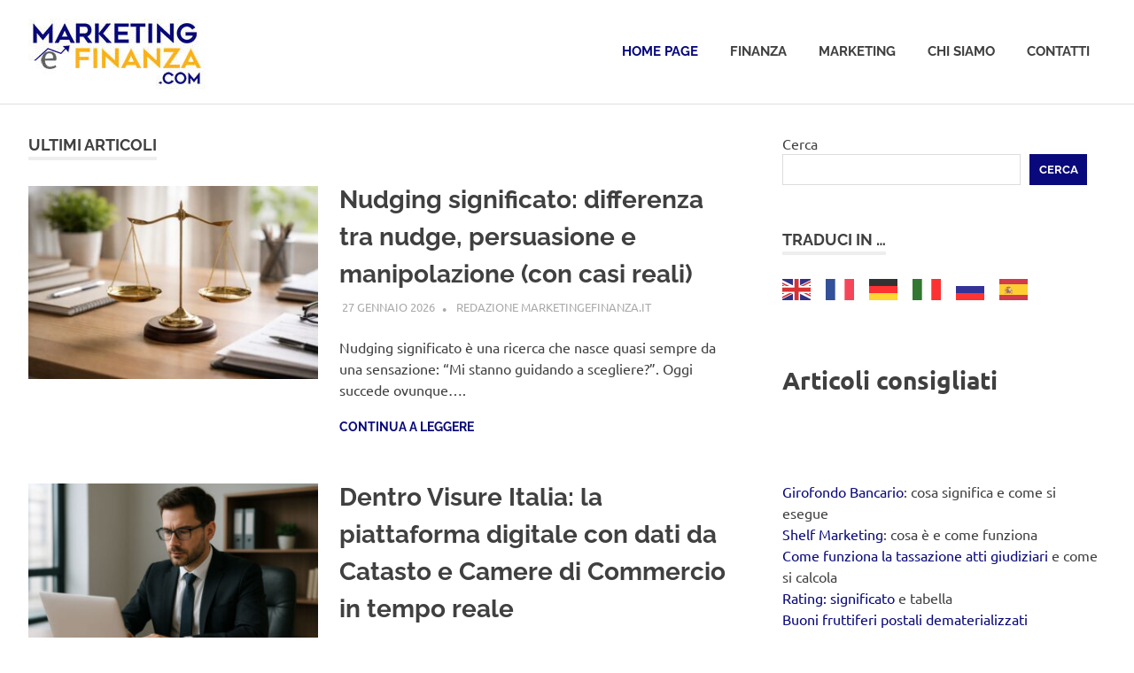

--- FILE ---
content_type: text/html; charset=UTF-8
request_url: https://www.marketingefinanza.com/
body_size: 12240
content:
<!DOCTYPE html><html lang="it-IT"><head><meta charset="UTF-8"><meta name="viewport" content="width=device-width, initial-scale=1"><link rel="profile" href="https://gmpg.org/xfn/11"><link rel="pingback" href="https://www.marketingefinanza.com/xmlrpc.php"><meta name='robots' content='index, follow, max-image-preview:large, max-snippet:-1, max-video-preview:-1' /><title>Marketing e Finanza a cura di Matteo Di Felice</title><meta name="description" content="Il Marketing e la Finanza resi semplici con guide e articoli a cura di esperti di settore" /><link rel="canonical" href="https://www.marketingefinanza.com/" /><link rel="next" href="https://www.marketingefinanza.com/page/2" /><meta property="og:locale" content="it_IT" /><meta property="og:type" content="website" /><meta property="og:title" content="Marketing e Finanza" /><meta property="og:description" content="Il Marketing e la Finanza resi semplici con guide e articoli a cura di esperti di settore" /><meta property="og:url" content="https://www.marketingefinanza.com/" /><meta property="og:site_name" content="Marketing e Finanza" /> <script type="application/ld+json" class="yoast-schema-graph">{"@context":"https://schema.org","@graph":[{"@type":"CollectionPage","@id":"https://www.marketingefinanza.com/","url":"https://www.marketingefinanza.com/","name":"Marketing e Finanza a cura di Matteo Di Felice","isPartOf":{"@id":"https://www.marketingefinanza.com/#website"},"about":{"@id":"https://www.marketingefinanza.com/#organization"},"description":"Il Marketing e la Finanza resi semplici con guide e articoli a cura di esperti di settore","breadcrumb":{"@id":"https://www.marketingefinanza.com/#breadcrumb"},"inLanguage":"it-IT"},{"@type":"BreadcrumbList","@id":"https://www.marketingefinanza.com/#breadcrumb","itemListElement":[{"@type":"ListItem","position":1,"name":"Home"}]},{"@type":"WebSite","@id":"https://www.marketingefinanza.com/#website","url":"https://www.marketingefinanza.com/","name":"Marketing e Finanza","description":"Il Marketing e la Finanza resi semplici","publisher":{"@id":"https://www.marketingefinanza.com/#organization"},"potentialAction":[{"@type":"SearchAction","target":{"@type":"EntryPoint","urlTemplate":"https://www.marketingefinanza.com/?s={search_term_string}"},"query-input":{"@type":"PropertyValueSpecification","valueRequired":true,"valueName":"search_term_string"}}],"inLanguage":"it-IT"},{"@type":"Organization","@id":"https://www.marketingefinanza.com/#organization","name":"MarketingeFinanza.com","url":"https://www.marketingefinanza.com/","logo":{"@type":"ImageObject","inLanguage":"it-IT","@id":"https://www.marketingefinanza.com/#/schema/logo/image/","url":"https://www.marketingefinanza.com/wp-content/uploads/2017/04/logomarketingefinanza_200x80-1.jpg","contentUrl":"https://www.marketingefinanza.com/wp-content/uploads/2017/04/logomarketingefinanza_200x80-1.jpg","width":200,"height":80,"caption":"MarketingeFinanza.com"},"image":{"@id":"https://www.marketingefinanza.com/#/schema/logo/image/"}}]}</script> <meta name="google-site-verification" content="gznCieGk5WSw_MNWxPV3dUI7lhcJsmT6IPInYbrAZOY" /><link rel='dns-prefetch' href='//www.googletagmanager.com' /><link rel="alternate" type="application/rss+xml" title="Marketing e Finanza &raquo; Feed" href="https://www.marketingefinanza.com/feed" /><link rel="alternate" type="application/rss+xml" title="Marketing e Finanza &raquo; Feed dei commenti" href="https://www.marketingefinanza.com/comments/feed" /><style id='wp-img-auto-sizes-contain-inline-css' type='text/css'>img:is([sizes=auto i],[sizes^="auto," i]){contain-intrinsic-size:3000px 1500px}
/*# sourceURL=wp-img-auto-sizes-contain-inline-css */</style><link rel='stylesheet' id='poseidon-theme-fonts-css' href='https://www.marketingefinanza.com/wp-content/cache/autoptimize/autoptimize_single_f9faaf76800e2e243cee9726d785d3d4.php?ver=20201110' type='text/css' media='all' /><style id='wp-emoji-styles-inline-css' type='text/css'>img.wp-smiley, img.emoji {
		display: inline !important;
		border: none !important;
		box-shadow: none !important;
		height: 1em !important;
		width: 1em !important;
		margin: 0 0.07em !important;
		vertical-align: -0.1em !important;
		background: none !important;
		padding: 0 !important;
	}
/*# sourceURL=wp-emoji-styles-inline-css */</style><style id='wp-block-library-inline-css' type='text/css'>:root{--wp-block-synced-color:#7a00df;--wp-block-synced-color--rgb:122,0,223;--wp-bound-block-color:var(--wp-block-synced-color);--wp-editor-canvas-background:#ddd;--wp-admin-theme-color:#007cba;--wp-admin-theme-color--rgb:0,124,186;--wp-admin-theme-color-darker-10:#006ba1;--wp-admin-theme-color-darker-10--rgb:0,107,160.5;--wp-admin-theme-color-darker-20:#005a87;--wp-admin-theme-color-darker-20--rgb:0,90,135;--wp-admin-border-width-focus:2px}@media (min-resolution:192dpi){:root{--wp-admin-border-width-focus:1.5px}}.wp-element-button{cursor:pointer}:root .has-very-light-gray-background-color{background-color:#eee}:root .has-very-dark-gray-background-color{background-color:#313131}:root .has-very-light-gray-color{color:#eee}:root .has-very-dark-gray-color{color:#313131}:root .has-vivid-green-cyan-to-vivid-cyan-blue-gradient-background{background:linear-gradient(135deg,#00d084,#0693e3)}:root .has-purple-crush-gradient-background{background:linear-gradient(135deg,#34e2e4,#4721fb 50%,#ab1dfe)}:root .has-hazy-dawn-gradient-background{background:linear-gradient(135deg,#faaca8,#dad0ec)}:root .has-subdued-olive-gradient-background{background:linear-gradient(135deg,#fafae1,#67a671)}:root .has-atomic-cream-gradient-background{background:linear-gradient(135deg,#fdd79a,#004a59)}:root .has-nightshade-gradient-background{background:linear-gradient(135deg,#330968,#31cdcf)}:root .has-midnight-gradient-background{background:linear-gradient(135deg,#020381,#2874fc)}:root{--wp--preset--font-size--normal:16px;--wp--preset--font-size--huge:42px}.has-regular-font-size{font-size:1em}.has-larger-font-size{font-size:2.625em}.has-normal-font-size{font-size:var(--wp--preset--font-size--normal)}.has-huge-font-size{font-size:var(--wp--preset--font-size--huge)}.has-text-align-center{text-align:center}.has-text-align-left{text-align:left}.has-text-align-right{text-align:right}.has-fit-text{white-space:nowrap!important}#end-resizable-editor-section{display:none}.aligncenter{clear:both}.items-justified-left{justify-content:flex-start}.items-justified-center{justify-content:center}.items-justified-right{justify-content:flex-end}.items-justified-space-between{justify-content:space-between}.screen-reader-text{border:0;clip-path:inset(50%);height:1px;margin:-1px;overflow:hidden;padding:0;position:absolute;width:1px;word-wrap:normal!important}.screen-reader-text:focus{background-color:#ddd;clip-path:none;color:#444;display:block;font-size:1em;height:auto;left:5px;line-height:normal;padding:15px 23px 14px;text-decoration:none;top:5px;width:auto;z-index:100000}html :where(.has-border-color){border-style:solid}html :where([style*=border-top-color]){border-top-style:solid}html :where([style*=border-right-color]){border-right-style:solid}html :where([style*=border-bottom-color]){border-bottom-style:solid}html :where([style*=border-left-color]){border-left-style:solid}html :where([style*=border-width]){border-style:solid}html :where([style*=border-top-width]){border-top-style:solid}html :where([style*=border-right-width]){border-right-style:solid}html :where([style*=border-bottom-width]){border-bottom-style:solid}html :where([style*=border-left-width]){border-left-style:solid}html :where(img[class*=wp-image-]){height:auto;max-width:100%}:where(figure){margin:0 0 1em}html :where(.is-position-sticky){--wp-admin--admin-bar--position-offset:var(--wp-admin--admin-bar--height,0px)}@media screen and (max-width:600px){html :where(.is-position-sticky){--wp-admin--admin-bar--position-offset:0px}}

/*# sourceURL=wp-block-library-inline-css */</style><style id='wp-block-heading-inline-css' type='text/css'>h1:where(.wp-block-heading).has-background,h2:where(.wp-block-heading).has-background,h3:where(.wp-block-heading).has-background,h4:where(.wp-block-heading).has-background,h5:where(.wp-block-heading).has-background,h6:where(.wp-block-heading).has-background{padding:1.25em 2.375em}h1.has-text-align-left[style*=writing-mode]:where([style*=vertical-lr]),h1.has-text-align-right[style*=writing-mode]:where([style*=vertical-rl]),h2.has-text-align-left[style*=writing-mode]:where([style*=vertical-lr]),h2.has-text-align-right[style*=writing-mode]:where([style*=vertical-rl]),h3.has-text-align-left[style*=writing-mode]:where([style*=vertical-lr]),h3.has-text-align-right[style*=writing-mode]:where([style*=vertical-rl]),h4.has-text-align-left[style*=writing-mode]:where([style*=vertical-lr]),h4.has-text-align-right[style*=writing-mode]:where([style*=vertical-rl]),h5.has-text-align-left[style*=writing-mode]:where([style*=vertical-lr]),h5.has-text-align-right[style*=writing-mode]:where([style*=vertical-rl]),h6.has-text-align-left[style*=writing-mode]:where([style*=vertical-lr]),h6.has-text-align-right[style*=writing-mode]:where([style*=vertical-rl]){rotate:180deg}
/*# sourceURL=https://www.marketingefinanza.com/wp-includes/blocks/heading/style.min.css */</style><style id='wp-block-search-inline-css' type='text/css'>.wp-block-search__button{margin-left:10px;word-break:normal}.wp-block-search__button.has-icon{line-height:0}.wp-block-search__button svg{height:1.25em;min-height:24px;min-width:24px;width:1.25em;fill:currentColor;vertical-align:text-bottom}:where(.wp-block-search__button){border:1px solid #ccc;padding:6px 10px}.wp-block-search__inside-wrapper{display:flex;flex:auto;flex-wrap:nowrap;max-width:100%}.wp-block-search__label{width:100%}.wp-block-search.wp-block-search__button-only .wp-block-search__button{box-sizing:border-box;display:flex;flex-shrink:0;justify-content:center;margin-left:0;max-width:100%}.wp-block-search.wp-block-search__button-only .wp-block-search__inside-wrapper{min-width:0!important;transition-property:width}.wp-block-search.wp-block-search__button-only .wp-block-search__input{flex-basis:100%;transition-duration:.3s}.wp-block-search.wp-block-search__button-only.wp-block-search__searchfield-hidden,.wp-block-search.wp-block-search__button-only.wp-block-search__searchfield-hidden .wp-block-search__inside-wrapper{overflow:hidden}.wp-block-search.wp-block-search__button-only.wp-block-search__searchfield-hidden .wp-block-search__input{border-left-width:0!important;border-right-width:0!important;flex-basis:0;flex-grow:0;margin:0;min-width:0!important;padding-left:0!important;padding-right:0!important;width:0!important}:where(.wp-block-search__input){appearance:none;border:1px solid #949494;flex-grow:1;font-family:inherit;font-size:inherit;font-style:inherit;font-weight:inherit;letter-spacing:inherit;line-height:inherit;margin-left:0;margin-right:0;min-width:3rem;padding:8px;text-decoration:unset!important;text-transform:inherit}:where(.wp-block-search__button-inside .wp-block-search__inside-wrapper){background-color:#fff;border:1px solid #949494;box-sizing:border-box;padding:4px}:where(.wp-block-search__button-inside .wp-block-search__inside-wrapper) .wp-block-search__input{border:none;border-radius:0;padding:0 4px}:where(.wp-block-search__button-inside .wp-block-search__inside-wrapper) .wp-block-search__input:focus{outline:none}:where(.wp-block-search__button-inside .wp-block-search__inside-wrapper) :where(.wp-block-search__button){padding:4px 8px}.wp-block-search.aligncenter .wp-block-search__inside-wrapper{margin:auto}.wp-block[data-align=right] .wp-block-search.wp-block-search__button-only .wp-block-search__inside-wrapper{float:right}
/*# sourceURL=https://www.marketingefinanza.com/wp-includes/blocks/search/style.min.css */</style><style id='wp-block-paragraph-inline-css' type='text/css'>.is-small-text{font-size:.875em}.is-regular-text{font-size:1em}.is-large-text{font-size:2.25em}.is-larger-text{font-size:3em}.has-drop-cap:not(:focus):first-letter{float:left;font-size:8.4em;font-style:normal;font-weight:100;line-height:.68;margin:.05em .1em 0 0;text-transform:uppercase}body.rtl .has-drop-cap:not(:focus):first-letter{float:none;margin-left:.1em}p.has-drop-cap.has-background{overflow:hidden}:root :where(p.has-background){padding:1.25em 2.375em}:where(p.has-text-color:not(.has-link-color)) a{color:inherit}p.has-text-align-left[style*="writing-mode:vertical-lr"],p.has-text-align-right[style*="writing-mode:vertical-rl"]{rotate:180deg}
/*# sourceURL=https://www.marketingefinanza.com/wp-includes/blocks/paragraph/style.min.css */</style><style id='global-styles-inline-css' type='text/css'>:root{--wp--preset--aspect-ratio--square: 1;--wp--preset--aspect-ratio--4-3: 4/3;--wp--preset--aspect-ratio--3-4: 3/4;--wp--preset--aspect-ratio--3-2: 3/2;--wp--preset--aspect-ratio--2-3: 2/3;--wp--preset--aspect-ratio--16-9: 16/9;--wp--preset--aspect-ratio--9-16: 9/16;--wp--preset--color--black: #000000;--wp--preset--color--cyan-bluish-gray: #abb8c3;--wp--preset--color--white: #ffffff;--wp--preset--color--pale-pink: #f78da7;--wp--preset--color--vivid-red: #cf2e2e;--wp--preset--color--luminous-vivid-orange: #ff6900;--wp--preset--color--luminous-vivid-amber: #fcb900;--wp--preset--color--light-green-cyan: #7bdcb5;--wp--preset--color--vivid-green-cyan: #00d084;--wp--preset--color--pale-cyan-blue: #8ed1fc;--wp--preset--color--vivid-cyan-blue: #0693e3;--wp--preset--color--vivid-purple: #9b51e0;--wp--preset--color--primary: #22aadd;--wp--preset--color--secondary: #0084b7;--wp--preset--color--tertiary: #005e91;--wp--preset--color--accent: #dd2e22;--wp--preset--color--highlight: #00b734;--wp--preset--color--light-gray: #eeeeee;--wp--preset--color--gray: #777777;--wp--preset--color--dark-gray: #404040;--wp--preset--gradient--vivid-cyan-blue-to-vivid-purple: linear-gradient(135deg,rgb(6,147,227) 0%,rgb(155,81,224) 100%);--wp--preset--gradient--light-green-cyan-to-vivid-green-cyan: linear-gradient(135deg,rgb(122,220,180) 0%,rgb(0,208,130) 100%);--wp--preset--gradient--luminous-vivid-amber-to-luminous-vivid-orange: linear-gradient(135deg,rgb(252,185,0) 0%,rgb(255,105,0) 100%);--wp--preset--gradient--luminous-vivid-orange-to-vivid-red: linear-gradient(135deg,rgb(255,105,0) 0%,rgb(207,46,46) 100%);--wp--preset--gradient--very-light-gray-to-cyan-bluish-gray: linear-gradient(135deg,rgb(238,238,238) 0%,rgb(169,184,195) 100%);--wp--preset--gradient--cool-to-warm-spectrum: linear-gradient(135deg,rgb(74,234,220) 0%,rgb(151,120,209) 20%,rgb(207,42,186) 40%,rgb(238,44,130) 60%,rgb(251,105,98) 80%,rgb(254,248,76) 100%);--wp--preset--gradient--blush-light-purple: linear-gradient(135deg,rgb(255,206,236) 0%,rgb(152,150,240) 100%);--wp--preset--gradient--blush-bordeaux: linear-gradient(135deg,rgb(254,205,165) 0%,rgb(254,45,45) 50%,rgb(107,0,62) 100%);--wp--preset--gradient--luminous-dusk: linear-gradient(135deg,rgb(255,203,112) 0%,rgb(199,81,192) 50%,rgb(65,88,208) 100%);--wp--preset--gradient--pale-ocean: linear-gradient(135deg,rgb(255,245,203) 0%,rgb(182,227,212) 50%,rgb(51,167,181) 100%);--wp--preset--gradient--electric-grass: linear-gradient(135deg,rgb(202,248,128) 0%,rgb(113,206,126) 100%);--wp--preset--gradient--midnight: linear-gradient(135deg,rgb(2,3,129) 0%,rgb(40,116,252) 100%);--wp--preset--font-size--small: 13px;--wp--preset--font-size--medium: 20px;--wp--preset--font-size--large: 36px;--wp--preset--font-size--x-large: 42px;--wp--preset--spacing--20: 0.44rem;--wp--preset--spacing--30: 0.67rem;--wp--preset--spacing--40: 1rem;--wp--preset--spacing--50: 1.5rem;--wp--preset--spacing--60: 2.25rem;--wp--preset--spacing--70: 3.38rem;--wp--preset--spacing--80: 5.06rem;--wp--preset--shadow--natural: 6px 6px 9px rgba(0, 0, 0, 0.2);--wp--preset--shadow--deep: 12px 12px 50px rgba(0, 0, 0, 0.4);--wp--preset--shadow--sharp: 6px 6px 0px rgba(0, 0, 0, 0.2);--wp--preset--shadow--outlined: 6px 6px 0px -3px rgb(255, 255, 255), 6px 6px rgb(0, 0, 0);--wp--preset--shadow--crisp: 6px 6px 0px rgb(0, 0, 0);}:where(.is-layout-flex){gap: 0.5em;}:where(.is-layout-grid){gap: 0.5em;}body .is-layout-flex{display: flex;}.is-layout-flex{flex-wrap: wrap;align-items: center;}.is-layout-flex > :is(*, div){margin: 0;}body .is-layout-grid{display: grid;}.is-layout-grid > :is(*, div){margin: 0;}:where(.wp-block-columns.is-layout-flex){gap: 2em;}:where(.wp-block-columns.is-layout-grid){gap: 2em;}:where(.wp-block-post-template.is-layout-flex){gap: 1.25em;}:where(.wp-block-post-template.is-layout-grid){gap: 1.25em;}.has-black-color{color: var(--wp--preset--color--black) !important;}.has-cyan-bluish-gray-color{color: var(--wp--preset--color--cyan-bluish-gray) !important;}.has-white-color{color: var(--wp--preset--color--white) !important;}.has-pale-pink-color{color: var(--wp--preset--color--pale-pink) !important;}.has-vivid-red-color{color: var(--wp--preset--color--vivid-red) !important;}.has-luminous-vivid-orange-color{color: var(--wp--preset--color--luminous-vivid-orange) !important;}.has-luminous-vivid-amber-color{color: var(--wp--preset--color--luminous-vivid-amber) !important;}.has-light-green-cyan-color{color: var(--wp--preset--color--light-green-cyan) !important;}.has-vivid-green-cyan-color{color: var(--wp--preset--color--vivid-green-cyan) !important;}.has-pale-cyan-blue-color{color: var(--wp--preset--color--pale-cyan-blue) !important;}.has-vivid-cyan-blue-color{color: var(--wp--preset--color--vivid-cyan-blue) !important;}.has-vivid-purple-color{color: var(--wp--preset--color--vivid-purple) !important;}.has-black-background-color{background-color: var(--wp--preset--color--black) !important;}.has-cyan-bluish-gray-background-color{background-color: var(--wp--preset--color--cyan-bluish-gray) !important;}.has-white-background-color{background-color: var(--wp--preset--color--white) !important;}.has-pale-pink-background-color{background-color: var(--wp--preset--color--pale-pink) !important;}.has-vivid-red-background-color{background-color: var(--wp--preset--color--vivid-red) !important;}.has-luminous-vivid-orange-background-color{background-color: var(--wp--preset--color--luminous-vivid-orange) !important;}.has-luminous-vivid-amber-background-color{background-color: var(--wp--preset--color--luminous-vivid-amber) !important;}.has-light-green-cyan-background-color{background-color: var(--wp--preset--color--light-green-cyan) !important;}.has-vivid-green-cyan-background-color{background-color: var(--wp--preset--color--vivid-green-cyan) !important;}.has-pale-cyan-blue-background-color{background-color: var(--wp--preset--color--pale-cyan-blue) !important;}.has-vivid-cyan-blue-background-color{background-color: var(--wp--preset--color--vivid-cyan-blue) !important;}.has-vivid-purple-background-color{background-color: var(--wp--preset--color--vivid-purple) !important;}.has-black-border-color{border-color: var(--wp--preset--color--black) !important;}.has-cyan-bluish-gray-border-color{border-color: var(--wp--preset--color--cyan-bluish-gray) !important;}.has-white-border-color{border-color: var(--wp--preset--color--white) !important;}.has-pale-pink-border-color{border-color: var(--wp--preset--color--pale-pink) !important;}.has-vivid-red-border-color{border-color: var(--wp--preset--color--vivid-red) !important;}.has-luminous-vivid-orange-border-color{border-color: var(--wp--preset--color--luminous-vivid-orange) !important;}.has-luminous-vivid-amber-border-color{border-color: var(--wp--preset--color--luminous-vivid-amber) !important;}.has-light-green-cyan-border-color{border-color: var(--wp--preset--color--light-green-cyan) !important;}.has-vivid-green-cyan-border-color{border-color: var(--wp--preset--color--vivid-green-cyan) !important;}.has-pale-cyan-blue-border-color{border-color: var(--wp--preset--color--pale-cyan-blue) !important;}.has-vivid-cyan-blue-border-color{border-color: var(--wp--preset--color--vivid-cyan-blue) !important;}.has-vivid-purple-border-color{border-color: var(--wp--preset--color--vivid-purple) !important;}.has-vivid-cyan-blue-to-vivid-purple-gradient-background{background: var(--wp--preset--gradient--vivid-cyan-blue-to-vivid-purple) !important;}.has-light-green-cyan-to-vivid-green-cyan-gradient-background{background: var(--wp--preset--gradient--light-green-cyan-to-vivid-green-cyan) !important;}.has-luminous-vivid-amber-to-luminous-vivid-orange-gradient-background{background: var(--wp--preset--gradient--luminous-vivid-amber-to-luminous-vivid-orange) !important;}.has-luminous-vivid-orange-to-vivid-red-gradient-background{background: var(--wp--preset--gradient--luminous-vivid-orange-to-vivid-red) !important;}.has-very-light-gray-to-cyan-bluish-gray-gradient-background{background: var(--wp--preset--gradient--very-light-gray-to-cyan-bluish-gray) !important;}.has-cool-to-warm-spectrum-gradient-background{background: var(--wp--preset--gradient--cool-to-warm-spectrum) !important;}.has-blush-light-purple-gradient-background{background: var(--wp--preset--gradient--blush-light-purple) !important;}.has-blush-bordeaux-gradient-background{background: var(--wp--preset--gradient--blush-bordeaux) !important;}.has-luminous-dusk-gradient-background{background: var(--wp--preset--gradient--luminous-dusk) !important;}.has-pale-ocean-gradient-background{background: var(--wp--preset--gradient--pale-ocean) !important;}.has-electric-grass-gradient-background{background: var(--wp--preset--gradient--electric-grass) !important;}.has-midnight-gradient-background{background: var(--wp--preset--gradient--midnight) !important;}.has-small-font-size{font-size: var(--wp--preset--font-size--small) !important;}.has-medium-font-size{font-size: var(--wp--preset--font-size--medium) !important;}.has-large-font-size{font-size: var(--wp--preset--font-size--large) !important;}.has-x-large-font-size{font-size: var(--wp--preset--font-size--x-large) !important;}
/*# sourceURL=global-styles-inline-css */</style><style id='classic-theme-styles-inline-css' type='text/css'>/*! This file is auto-generated */
.wp-block-button__link{color:#fff;background-color:#32373c;border-radius:9999px;box-shadow:none;text-decoration:none;padding:calc(.667em + 2px) calc(1.333em + 2px);font-size:1.125em}.wp-block-file__button{background:#32373c;color:#fff;text-decoration:none}
/*# sourceURL=/wp-includes/css/classic-themes.min.css */</style><link rel='stylesheet' id='poseidon-stylesheet-css' href='https://www.marketingefinanza.com/wp-content/cache/autoptimize/autoptimize_single_ab074db78d002ee332e2acff92bae06d.php?ver=2.4.2' type='text/css' media='all' /><style id='poseidon-stylesheet-inline-css' type='text/css'>.site-title, .site-description, .type-post .entry-footer .entry-tags, .type-post .entry-footer .entry-author, .primary-navigation .main-navigation li.header-search { position: absolute; clip: rect(1px, 1px, 1px, 1px); width: 1px; height: 1px; overflow: hidden; }
/*# sourceURL=poseidon-stylesheet-inline-css */</style><link rel='stylesheet' id='poseidon-pro-css' href='https://www.marketingefinanza.com/wp-content/cache/autoptimize/autoptimize_single_7e19ff3c0ca5105ea61a5f12a33c1d43.php?ver=2.2.5' type='text/css' media='all' /><style id='poseidon-pro-inline-css' type='text/css'>:root {--navi-hover-color: #09097b;--footer-link-hover-color: #09097b;--link-color: #09097b;--link-hover-color: #fcb11a;--button-color: #09097b;--button-hover-color: #fcb11a;--button-hover-text-color: #111;--title-hover-color: #fcb11a;--widget-title-hover-color: #fcb11a;--site-title-hover-color: #fcb11a;}
/*# sourceURL=poseidon-pro-inline-css */</style><link rel='stylesheet' id='wp-paginate-css' href='https://www.marketingefinanza.com/wp-content/cache/autoptimize/autoptimize_single_8573092dc5d46fdafb52651cee0eaa5e.php?ver=2.2.4' type='text/css' media='screen' /> <script defer type="text/javascript" src="https://www.marketingefinanza.com/wp-content/themes/poseidon/assets/js/svgxuse.min.js?ver=1.2.6" id="svgxuse-js"></script> 
 <script defer type="text/javascript" src="https://www.googletagmanager.com/gtag/js?id=GT-NB33PSJ" id="google_gtagjs-js"></script> <script defer id="google_gtagjs-js-after" src="[data-uri]"></script> <link rel="https://api.w.org/" href="https://www.marketingefinanza.com/wp-json/" /><link rel="EditURI" type="application/rsd+xml" title="RSD" href="https://www.marketingefinanza.com/xmlrpc.php?rsd" /><meta name="generator" content="WordPress 6.9" /><meta name="generator" content="Site Kit by Google 1.170.0" /><meta name="google-adsense-platform-account" content="ca-host-pub-2644536267352236"><meta name="google-adsense-platform-domain" content="sitekit.withgoogle.com"><link rel="shortcut icon" href="https://www.marketingefinanza.com/wp-content/uploads/2017/05/favicon.ico" /><link rel="icon" href="https://www.marketingefinanza.com/wp-content/uploads/2023/11/cropped-mef-512x512-1-32x32.jpg" sizes="32x32" /><link rel="icon" href="https://www.marketingefinanza.com/wp-content/uploads/2023/11/cropped-mef-512x512-1-192x192.jpg" sizes="192x192" /><link rel="apple-touch-icon" href="https://www.marketingefinanza.com/wp-content/uploads/2023/11/cropped-mef-512x512-1-180x180.jpg" /><meta name="msapplication-TileImage" content="https://www.marketingefinanza.com/wp-content/uploads/2023/11/cropped-mef-512x512-1-270x270.jpg" /><style type="text/css" id="wp-custom-css">a.glink {margin-right:15px!important}</style></head><body data-rsssl=1 class="home blog wp-custom-logo wp-embed-responsive wp-theme-poseidon post-layout-small categories-hidden"><div id="page" class="hfeed site"> <a class="skip-link screen-reader-text" href="#content">Salta al contenuto</a><header id="masthead" class="site-header clearfix" role="banner"><div class="header-main container clearfix"><div id="logo" class="site-branding clearfix"> <a href="https://www.marketingefinanza.com/" class="custom-logo-link" rel="home" aria-current="page"><img width="200" height="80" src="https://www.marketingefinanza.com/wp-content/uploads/2023/11/cropped-logomarketingefinanza_200x80.jpg" class="custom-logo" alt="logo marketing e finanza" decoding="async" /></a><h1 class="site-title"><a href="https://www.marketingefinanza.com/" rel="home">Marketing e Finanza</a></h1><p class="site-description">Il Marketing e la Finanza resi semplici</p></div> <button class="primary-menu-toggle menu-toggle" aria-controls="primary-menu" aria-expanded="false" > <svg class="icon icon-menu" aria-hidden="true" role="img"> <use xlink:href="https://www.marketingefinanza.com/wp-content/themes/poseidon/assets/icons/genericons-neue.svg#menu"></use> </svg><svg class="icon icon-close" aria-hidden="true" role="img"> <use xlink:href="https://www.marketingefinanza.com/wp-content/themes/poseidon/assets/icons/genericons-neue.svg#close"></use> </svg> <span class="menu-toggle-text screen-reader-text">Menu</span> </button><div class="primary-navigation"><nav id="site-navigation" class="main-navigation" role="navigation"  aria-label="Menu principale"><ul id="primary-menu" class="menu"><li id="menu-item-4" class="menu-item menu-item-type-custom menu-item-object-custom current-menu-item current_page_item menu-item-home menu-item-4"><a href="https://www.marketingefinanza.com/" aria-current="page">Home page</a></li><li id="menu-item-171" class="menu-item menu-item-type-taxonomy menu-item-object-category menu-item-171"><a href="https://www.marketingefinanza.com/finanza">Finanza</a></li><li id="menu-item-85" class="menu-item menu-item-type-taxonomy menu-item-object-category menu-item-85"><a href="https://www.marketingefinanza.com/marketing">Marketing</a></li><li id="menu-item-2743" class="menu-item menu-item-type-post_type menu-item-object-page menu-item-2743"><a href="https://www.marketingefinanza.com/chi-siamo">Chi Siamo</a></li><li id="menu-item-2742" class="menu-item menu-item-type-post_type menu-item-object-page menu-item-2742"><a href="https://www.marketingefinanza.com/contatti">Contatti</a></li></ul></nav></div></div></header><div id="content" class="site-content container clearfix"><section id="primary" class="content-area"><main id="main" class="site-main" role="main"><header class="page-header blog-header clearfix"><h2 class="archive-title blog-title">Ultimi articoli</h2></header><div id="post-wrapper" class="post-wrapper clearfix"><article id="post-3452" class="post-3452 post type-post status-publish format-standard has-post-thumbnail hentry category-abc"> <a class="post-thumbnail-small" href="https://www.marketingefinanza.com/nudging-significato-3452.html" rel="bookmark"> <img width="360" height="240" src="https://www.marketingefinanza.com/wp-content/uploads/2026/01/nudge-manipolazione-etica-trasparenza-bilancia-360x240.jpg" class="attachment-poseidon-thumbnail-medium size-poseidon-thumbnail-medium wp-post-image" alt="Bilancia su scrivania, simbolo di equilibrio tra nudging, persuasione e manipolazione" decoding="async" fetchpriority="high" srcset="https://www.marketingefinanza.com/wp-content/uploads/2026/01/nudge-manipolazione-etica-trasparenza-bilancia-360x240.jpg 360w, https://www.marketingefinanza.com/wp-content/uploads/2026/01/nudge-manipolazione-etica-trasparenza-bilancia-300x200.jpg 300w, https://www.marketingefinanza.com/wp-content/uploads/2026/01/nudge-manipolazione-etica-trasparenza-bilancia-1024x683.jpg 1024w, https://www.marketingefinanza.com/wp-content/uploads/2026/01/nudge-manipolazione-etica-trasparenza-bilancia-768x512.jpg 768w, https://www.marketingefinanza.com/wp-content/uploads/2026/01/nudge-manipolazione-etica-trasparenza-bilancia-840x560.jpg 840w, https://www.marketingefinanza.com/wp-content/uploads/2026/01/nudge-manipolazione-etica-trasparenza-bilancia-120x80.jpg 120w, https://www.marketingefinanza.com/wp-content/uploads/2026/01/nudge-manipolazione-etica-trasparenza-bilancia-600x400.jpg 600w, https://www.marketingefinanza.com/wp-content/uploads/2026/01/nudge-manipolazione-etica-trasparenza-bilancia.jpg 1200w" sizes="(max-width: 360px) 100vw, 360px" /> </a><div class="post-content"><header class="entry-header"><h2 class="entry-title"><a href="https://www.marketingefinanza.com/nudging-significato-3452.html" rel="bookmark">Nudging significato: differenza tra nudge, persuasione e manipolazione (con casi reali)</a></h2><div class="entry-meta"><span class="meta-date"><a href="https://www.marketingefinanza.com/nudging-significato-3452.html" title="7:42" rel="bookmark"><time class="entry-date published updated" datetime="2026-01-27T07:42:32+01:00">27 Gennaio 2026</time></a></span><span class="meta-author"> <span class="author vcard"><a class="url fn n" href="https://www.marketingefinanza.com/author/redazione" title="Visualizza tutti gli articoli di Redazione MarketingeFinanza.it" rel="author">Redazione MarketingeFinanza.it</a></span></span><span class="meta-category"> <a href="https://www.marketingefinanza.com/finanza/abc" rel="category tag">ABC</a></span></div></header><div class="entry-content entry-excerpt clearfix"><p>Nudging significato è una ricerca che nasce quasi sempre da una sensazione: “Mi stanno guidando a scegliere?”. Oggi succede ovunque&#8230;.</p> <a href="https://www.marketingefinanza.com/nudging-significato-3452.html" class="more-link">Continua a leggere</a></div></div></article><article id="post-3461" class="post-3461 post type-post status-publish format-standard has-post-thumbnail hentry category-news-finanza"> <a class="post-thumbnail-small" href="https://www.marketingefinanza.com/visure-italia-piattaforma-digitale-con-dati-catasto-camere-di-commercio-in-tempo-reale-3461.html" rel="bookmark"> <img width="360" height="240" src="https://www.marketingefinanza.com/wp-content/uploads/2026/01/manager-notebook-360x240.jpg" class="attachment-poseidon-thumbnail-medium size-poseidon-thumbnail-medium wp-post-image" alt="manager notebook" decoding="async" srcset="https://www.marketingefinanza.com/wp-content/uploads/2026/01/manager-notebook-360x240.jpg 360w, https://www.marketingefinanza.com/wp-content/uploads/2026/01/manager-notebook-300x200.jpg 300w, https://www.marketingefinanza.com/wp-content/uploads/2026/01/manager-notebook-1024x683.jpg 1024w, https://www.marketingefinanza.com/wp-content/uploads/2026/01/manager-notebook-768x512.jpg 768w, https://www.marketingefinanza.com/wp-content/uploads/2026/01/manager-notebook-840x560.jpg 840w, https://www.marketingefinanza.com/wp-content/uploads/2026/01/manager-notebook-120x80.jpg 120w, https://www.marketingefinanza.com/wp-content/uploads/2026/01/manager-notebook-600x400.jpg 600w, https://www.marketingefinanza.com/wp-content/uploads/2026/01/manager-notebook.jpg 1200w" sizes="(max-width: 360px) 100vw, 360px" /> </a><div class="post-content"><header class="entry-header"><h2 class="entry-title"><a href="https://www.marketingefinanza.com/visure-italia-piattaforma-digitale-con-dati-catasto-camere-di-commercio-in-tempo-reale-3461.html" rel="bookmark">Dentro Visure Italia: la piattaforma digitale con dati da Catasto e Camere di Commercio in tempo reale</a></h2><div class="entry-meta"><span class="meta-date"><a href="https://www.marketingefinanza.com/visure-italia-piattaforma-digitale-con-dati-catasto-camere-di-commercio-in-tempo-reale-3461.html" title="16:00" rel="bookmark"><time class="entry-date published updated" datetime="2026-01-23T16:00:56+01:00">23 Gennaio 2026</time></a></span><span class="meta-author"> <span class="author vcard"><a class="url fn n" href="https://www.marketingefinanza.com/author/admin" title="Visualizza tutti gli articoli di Matteo Di Felice" rel="author">Matteo Di Felice</a></span></span><span class="meta-category"> <a href="https://www.marketingefinanza.com/finanza/news-finanza" rel="category tag">News Finanza</a></span></div></header><div class="entry-content entry-excerpt clearfix"><p>La digitalizzazione sta cambiando in profondità il modo in cui si comprano, si vendono e si finanziano gli immobili. Dove&#8230;</p> <a href="https://www.marketingefinanza.com/visure-italia-piattaforma-digitale-con-dati-catasto-camere-di-commercio-in-tempo-reale-3461.html" class="more-link">Continua a leggere</a></div></div></article><article id="post-3445" class="post-3445 post type-post status-publish format-standard has-post-thumbnail hentry category-finanza"> <a class="post-thumbnail-small" href="https://www.marketingefinanza.com/pir-cosa-sono-3445.html" rel="bookmark"> <img width="360" height="240" src="https://www.marketingefinanza.com/wp-content/uploads/2026/01/pir-pianificazione-finanziaria-investimenti-360x240.jpeg" class="attachment-poseidon-thumbnail-medium size-poseidon-thumbnail-medium wp-post-image" alt="Persona che pianifica un investimento con laptop, documenti e taccuino su una scrivania" decoding="async" srcset="https://www.marketingefinanza.com/wp-content/uploads/2026/01/pir-pianificazione-finanziaria-investimenti-360x240.jpeg 360w, https://www.marketingefinanza.com/wp-content/uploads/2026/01/pir-pianificazione-finanziaria-investimenti-840x560.jpeg 840w, https://www.marketingefinanza.com/wp-content/uploads/2026/01/pir-pianificazione-finanziaria-investimenti-120x80.jpeg 120w, https://www.marketingefinanza.com/wp-content/uploads/2026/01/pir-pianificazione-finanziaria-investimenti-600x400.jpeg 600w" sizes="(max-width: 360px) 100vw, 360px" /> </a><div class="post-content"><header class="entry-header"><h2 class="entry-title"><a href="https://www.marketingefinanza.com/pir-cosa-sono-3445.html" rel="bookmark">PIR cosa sono: guida semplice a vantaggi, rischi e regole principali</a></h2><div class="entry-meta"><span class="meta-date"><a href="https://www.marketingefinanza.com/pir-cosa-sono-3445.html" title="7:31" rel="bookmark"><time class="entry-date published updated" datetime="2026-01-20T07:31:05+01:00">20 Gennaio 2026</time></a></span><span class="meta-author"> <span class="author vcard"><a class="url fn n" href="https://www.marketingefinanza.com/author/redazione" title="Visualizza tutti gli articoli di Redazione MarketingeFinanza.it" rel="author">Redazione MarketingeFinanza.it</a></span></span><span class="meta-category"> <a href="https://www.marketingefinanza.com/finanza" rel="category tag">Finanza</a></span></div></header><div class="entry-content entry-excerpt clearfix"><p>I PIR (Piani Individuali di Risparmio) sono strumenti pensati per convogliare risparmio verso l’economia reale, offrendo in cambio un potenziale&#8230;</p> <a href="https://www.marketingefinanza.com/pir-cosa-sono-3445.html" class="more-link">Continua a leggere</a></div></div></article><article id="post-3431" class="post-3431 post type-post status-publish format-standard has-post-thumbnail hentry category-news-finanza"> <a class="post-thumbnail-small" href="https://www.marketingefinanza.com/controlli-fiscali-responsabilita-impresa-prevenzione-strategica-3431.html" rel="bookmark"> <img width="360" height="240" src="https://www.marketingefinanza.com/wp-content/uploads/2026/01/controlli-impresa-360x240.jpg" class="attachment-poseidon-thumbnail-medium size-poseidon-thumbnail-medium wp-post-image" alt="controlli impresa" decoding="async" loading="lazy" srcset="https://www.marketingefinanza.com/wp-content/uploads/2026/01/controlli-impresa-360x240.jpg 360w, https://www.marketingefinanza.com/wp-content/uploads/2026/01/controlli-impresa-840x560.jpg 840w, https://www.marketingefinanza.com/wp-content/uploads/2026/01/controlli-impresa-120x80.jpg 120w, https://www.marketingefinanza.com/wp-content/uploads/2026/01/controlli-impresa-600x400.jpg 600w" sizes="auto, (max-width: 360px) 100vw, 360px" /> </a><div class="post-content"><header class="entry-header"><h2 class="entry-title"><a href="https://www.marketingefinanza.com/controlli-fiscali-responsabilita-impresa-prevenzione-strategica-3431.html" rel="bookmark">Controlli fiscali e responsabilità d’impresa: perché la prevenzione è diventata strategica</a></h2><div class="entry-meta"><span class="meta-date"><a href="https://www.marketingefinanza.com/controlli-fiscali-responsabilita-impresa-prevenzione-strategica-3431.html" title="7:00" rel="bookmark"><time class="entry-date published updated" datetime="2026-01-17T07:00:07+01:00">17 Gennaio 2026</time></a></span><span class="meta-author"> <span class="author vcard"><a class="url fn n" href="https://www.marketingefinanza.com/author/admin" title="Visualizza tutti gli articoli di Matteo Di Felice" rel="author">Matteo Di Felice</a></span></span><span class="meta-category"> <a href="https://www.marketingefinanza.com/finanza/news-finanza" rel="category tag">News Finanza</a></span></div></header><div class="entry-content entry-excerpt clearfix"><p>Negli ultimi anni il tema dei controlli fiscali ha assunto un ruolo sempre più centrale nella gestione delle imprese. L’evoluzione&#8230;</p> <a href="https://www.marketingefinanza.com/controlli-fiscali-responsabilita-impresa-prevenzione-strategica-3431.html" class="more-link">Continua a leggere</a></div></div></article><article id="post-3438" class="post-3438 post type-post status-publish format-standard has-post-thumbnail hentry category-finanza-personale"> <a class="post-thumbnail-small" href="https://www.marketingefinanza.com/mutuo-garanzia-giovani-3438.html" rel="bookmark"> <img width="360" height="240" src="https://www.marketingefinanza.com/wp-content/uploads/2026/01/mutuo-garanzia-giovani-chiavi-prima-casa-360x240.jpeg" class="attachment-poseidon-thumbnail-medium size-poseidon-thumbnail-medium wp-post-image" alt="Mani con chiavi di casa, concetto di acquisto prima casa e mutuo per giovani" decoding="async" loading="lazy" srcset="https://www.marketingefinanza.com/wp-content/uploads/2026/01/mutuo-garanzia-giovani-chiavi-prima-casa-360x240.jpeg 360w, https://www.marketingefinanza.com/wp-content/uploads/2026/01/mutuo-garanzia-giovani-chiavi-prima-casa-840x560.jpeg 840w, https://www.marketingefinanza.com/wp-content/uploads/2026/01/mutuo-garanzia-giovani-chiavi-prima-casa-120x80.jpeg 120w, https://www.marketingefinanza.com/wp-content/uploads/2026/01/mutuo-garanzia-giovani-chiavi-prima-casa-600x400.jpeg 600w" sizes="auto, (max-width: 360px) 100vw, 360px" /> </a><div class="post-content"><header class="entry-header"><h2 class="entry-title"><a href="https://www.marketingefinanza.com/mutuo-garanzia-giovani-3438.html" rel="bookmark">Mutuo Garanzia Giovani: come funziona, requisiti, vantaggi e limiti da sapere</a></h2><div class="entry-meta"><span class="meta-date"><a href="https://www.marketingefinanza.com/mutuo-garanzia-giovani-3438.html" title="8:12" rel="bookmark"><time class="entry-date published updated" datetime="2026-01-14T08:12:57+01:00">14 Gennaio 2026</time></a></span><span class="meta-author"> <span class="author vcard"><a class="url fn n" href="https://www.marketingefinanza.com/author/redazione" title="Visualizza tutti gli articoli di Redazione MarketingeFinanza.it" rel="author">Redazione MarketingeFinanza.it</a></span></span><span class="meta-category"> <a href="https://www.marketingefinanza.com/finanza/finanza-personale" rel="category tag">Finanza Personale</a></span></div></header><div class="entry-content entry-excerpt clearfix"><p>Il mutuo Garanzia Giovani è una soluzione pensata per rendere più accessibile il mutuo prima casa a chi è giovane&#8230;</p> <a href="https://www.marketingefinanza.com/mutuo-garanzia-giovani-3438.html" class="more-link">Continua a leggere</a></div></div></article></div><nav class="navigation pagination" aria-label="Paginazione degli articoli"><h2 class="screen-reader-text">Paginazione degli articoli</h2><div class="nav-links"><span aria-current="page" class="page-numbers current">1</span> <a class="page-numbers" href="https://www.marketingefinanza.com/page/2">2</a> <a class="page-numbers" href="https://www.marketingefinanza.com/page/3">3</a> <span class="page-numbers dots">&hellip;</span> <a class="page-numbers" href="https://www.marketingefinanza.com/page/68">68</a> <a class="next page-numbers" href="https://www.marketingefinanza.com/page/2"><span class="screen-reader-text">Precedente articolo: </span>&raquo;</a></div></nav></main></section><section id="secondary" class="sidebar widget-area clearfix" role="complementary"><aside id="block-3" class="widget widget_block widget_search clearfix"><form role="search" method="get" action="https://www.marketingefinanza.com/" class="wp-block-search__button-outside wp-block-search__text-button wp-block-search"    ><label class="wp-block-search__label" for="wp-block-search__input-1" >Cerca</label><div class="wp-block-search__inside-wrapper" ><input class="wp-block-search__input" id="wp-block-search__input-1" placeholder="" value="" type="search" name="s" required /><button aria-label="Cerca" class="wp-block-search__button wp-element-button" type="submit" >Cerca</button></div></form></aside><aside id="gtranslate-2" class="widget widget_gtranslate clearfix"><div class="widget-header"><h3 class="widget-title">Traduci in &#8230;</h3></div><div class="gtranslate_wrapper" id="gt-wrapper-51052070"></div></aside><aside id="block-4" class="widget widget_block clearfix"><h2 class="wp-block-heading">Articoli consigliati</h2></aside><aside id="block-5" class="widget widget_block widget_text clearfix"><p><a href="https://www.marketingefinanza.com/girofondo-bancario-cosa-significa-come-si-esegue-1109.html" data-type="link" data-id="https://www.marketingefinanza.com/girofondo-bancario-cosa-significa-come-si-esegue-1109.html">Girofondo Bancario</a>: cosa significa e come si esegue<br><a href="https://www.marketingefinanza.com/shelf-marketing-cosa-e-come-funziona-1517.html" data-type="link" data-id="https://www.marketingefinanza.com/shelf-marketing-cosa-e-come-funziona-1517.html">Shelf Marketing</a>: cosa è e come funziona<br><a href="https://www.marketingefinanza.com/come-funziona-la-tassazione-degli-atti-giudiziari-e-come-si-calcola-938.html" data-type="link" data-id="https://www.marketingefinanza.com/come-funziona-la-tassazione-degli-atti-giudiziari-e-come-si-calcola-938.html">Come funziona la tassazione atti giudiziari</a> e come si calcola <br><a href="https://www.marketingefinanza.com/rating-significato-tabella-1788.html" data-type="link" data-id="https://www.marketingefinanza.com/rating-significato-tabella-1788.html">Rating: significato</a> e tabella<br><a href="https://www.marketingefinanza.com/buoni-fruttiferi-postali-dematerializzati-924.html" data-type="link" data-id="https://www.marketingefinanza.com/buoni-fruttiferi-postali-dematerializzati-924.html">Buoni fruttiferi postali dematerializzati</a></p></aside></section></div><div id="footer" class="footer-wrap"><footer id="colophon" class="site-footer container clearfix" role="contentinfo"><div id="footer-text" class="site-info"> © 2026 Di Felice Matteo Fausto, e' vietata la ripubblicazione, anche parziale, dei contenuti pubblicati - P.IVA 08527290962</div></footer></div></div> <script type="speculationrules">{"prefetch":[{"source":"document","where":{"and":[{"href_matches":"/*"},{"not":{"href_matches":["/wp-*.php","/wp-admin/*","/wp-content/uploads/*","/wp-content/*","/wp-content/plugins/*","/wp-content/themes/poseidon/*","/*\\?(.+)"]}},{"not":{"selector_matches":"a[rel~=\"nofollow\"]"}},{"not":{"selector_matches":".no-prefetch, .no-prefetch a"}}]},"eagerness":"conservative"}]}</script> <script defer id="poseidon-navigation-js-extra" src="[data-uri]"></script> <script defer type="text/javascript" src="https://www.marketingefinanza.com/wp-content/themes/poseidon/assets/js/navigation.min.js?ver=20220224" id="poseidon-navigation-js"></script> <script type="text/javascript" id="gt_widget_script_51052070-js-before">window.gtranslateSettings = /* document.write */ window.gtranslateSettings || {};window.gtranslateSettings['51052070'] = {"default_language":"it","languages":["en","fr","de","it","ru","es"],"url_structure":"none","flag_style":"2d","flag_size":32,"wrapper_selector":"#gt-wrapper-51052070","alt_flags":[],"horizontal_position":"inline","flags_location":"\/wp-content\/plugins\/gtranslate\/flags\/"};
//# sourceURL=gt_widget_script_51052070-js-before</script><script src="https://www.marketingefinanza.com/wp-content/plugins/gtranslate/js/flags.js?ver=6.9" data-no-optimize="1" data-no-minify="1" data-gt-orig-url="/" data-gt-orig-domain="www.marketingefinanza.com" data-gt-widget-id="51052070" defer></script><script id="wp-emoji-settings" type="application/json">{"baseUrl":"https://s.w.org/images/core/emoji/17.0.2/72x72/","ext":".png","svgUrl":"https://s.w.org/images/core/emoji/17.0.2/svg/","svgExt":".svg","source":{"concatemoji":"https://www.marketingefinanza.com/wp-includes/js/wp-emoji-release.min.js?ver=6.9"}}</script> <script type="module">/*! This file is auto-generated */
const a=JSON.parse(document.getElementById("wp-emoji-settings").textContent),o=(window._wpemojiSettings=a,"wpEmojiSettingsSupports"),s=["flag","emoji"];function i(e){try{var t={supportTests:e,timestamp:(new Date).valueOf()};sessionStorage.setItem(o,JSON.stringify(t))}catch(e){}}function c(e,t,n){e.clearRect(0,0,e.canvas.width,e.canvas.height),e.fillText(t,0,0);t=new Uint32Array(e.getImageData(0,0,e.canvas.width,e.canvas.height).data);e.clearRect(0,0,e.canvas.width,e.canvas.height),e.fillText(n,0,0);const a=new Uint32Array(e.getImageData(0,0,e.canvas.width,e.canvas.height).data);return t.every((e,t)=>e===a[t])}function p(e,t){e.clearRect(0,0,e.canvas.width,e.canvas.height),e.fillText(t,0,0);var n=e.getImageData(16,16,1,1);for(let e=0;e<n.data.length;e++)if(0!==n.data[e])return!1;return!0}function u(e,t,n,a){switch(t){case"flag":return n(e,"\ud83c\udff3\ufe0f\u200d\u26a7\ufe0f","\ud83c\udff3\ufe0f\u200b\u26a7\ufe0f")?!1:!n(e,"\ud83c\udde8\ud83c\uddf6","\ud83c\udde8\u200b\ud83c\uddf6")&&!n(e,"\ud83c\udff4\udb40\udc67\udb40\udc62\udb40\udc65\udb40\udc6e\udb40\udc67\udb40\udc7f","\ud83c\udff4\u200b\udb40\udc67\u200b\udb40\udc62\u200b\udb40\udc65\u200b\udb40\udc6e\u200b\udb40\udc67\u200b\udb40\udc7f");case"emoji":return!a(e,"\ud83e\u1fac8")}return!1}function f(e,t,n,a){let r;const o=(r="undefined"!=typeof WorkerGlobalScope&&self instanceof WorkerGlobalScope?new OffscreenCanvas(300,150):document.createElement("canvas")).getContext("2d",{willReadFrequently:!0}),s=(o.textBaseline="top",o.font="600 32px Arial",{});return e.forEach(e=>{s[e]=t(o,e,n,a)}),s}function r(e){var t=document.createElement("script");t.src=e,t.defer=!0,document.head.appendChild(t)}a.supports={everything:!0,everythingExceptFlag:!0},new Promise(t=>{let n=function(){try{var e=JSON.parse(sessionStorage.getItem(o));if("object"==typeof e&&"number"==typeof e.timestamp&&(new Date).valueOf()<e.timestamp+604800&&"object"==typeof e.supportTests)return e.supportTests}catch(e){}return null}();if(!n){if("undefined"!=typeof Worker&&"undefined"!=typeof OffscreenCanvas&&"undefined"!=typeof URL&&URL.createObjectURL&&"undefined"!=typeof Blob)try{var e="postMessage("+f.toString()+"("+[JSON.stringify(s),u.toString(),c.toString(),p.toString()].join(",")+"));",a=new Blob([e],{type:"text/javascript"});const r=new Worker(URL.createObjectURL(a),{name:"wpTestEmojiSupports"});return void(r.onmessage=e=>{i(n=e.data),r.terminate(),t(n)})}catch(e){}i(n=f(s,u,c,p))}t(n)}).then(e=>{for(const n in e)a.supports[n]=e[n],a.supports.everything=a.supports.everything&&a.supports[n],"flag"!==n&&(a.supports.everythingExceptFlag=a.supports.everythingExceptFlag&&a.supports[n]);var t;a.supports.everythingExceptFlag=a.supports.everythingExceptFlag&&!a.supports.flag,a.supports.everything||((t=a.source||{}).concatemoji?r(t.concatemoji):t.wpemoji&&t.twemoji&&(r(t.twemoji),r(t.wpemoji)))});
//# sourceURL=https://www.marketingefinanza.com/wp-includes/js/wp-emoji-loader.min.js</script> <script defer src="https://static.cloudflareinsights.com/beacon.min.js/vcd15cbe7772f49c399c6a5babf22c1241717689176015" integrity="sha512-ZpsOmlRQV6y907TI0dKBHq9Md29nnaEIPlkf84rnaERnq6zvWvPUqr2ft8M1aS28oN72PdrCzSjY4U6VaAw1EQ==" data-cf-beacon='{"version":"2024.11.0","token":"59147e301bca4b829d1d182a8dbe9789","r":1,"server_timing":{"name":{"cfCacheStatus":true,"cfEdge":true,"cfExtPri":true,"cfL4":true,"cfOrigin":true,"cfSpeedBrain":true},"location_startswith":null}}' crossorigin="anonymous"></script>
</body></html><!-- WP Fastest Cache file was created in 5.072 seconds, on 27 January 2026 @ 15:48 --><!-- via php -->